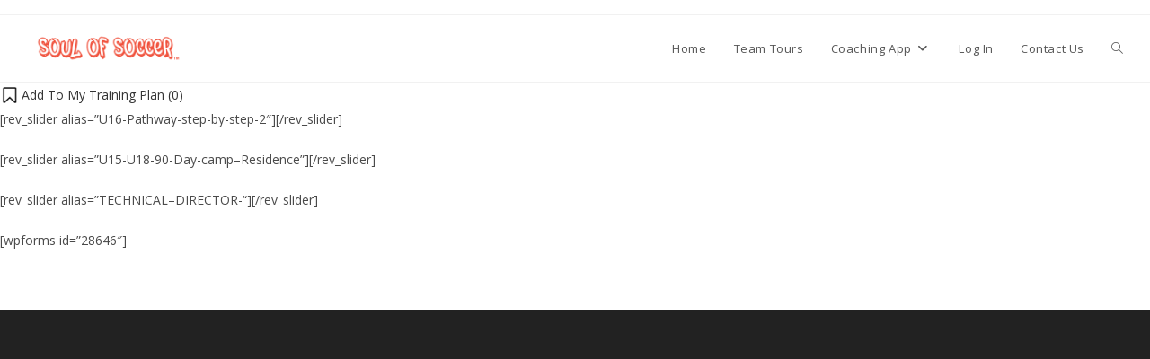

--- FILE ---
content_type: text/html; charset=UTF-8
request_url: https://soulofsoccer.com/wp-admin/admin-ajax.php?pageid=28459&nonce=a4496e557d
body_size: 273
content:
{"c":{"u":"https:\/\/checkout.spreadshirt.com\/?basketId=9c53b137-60b8-4a75-8edd-882f8cf2f116&shopId=100110188&continueShoppingLink=https%3A%2F%2Fsoulofsoccer.com&emptyBasketUrl=https%3A%2F%2Fsoulofsoccer.com","q":0,"m":""}}